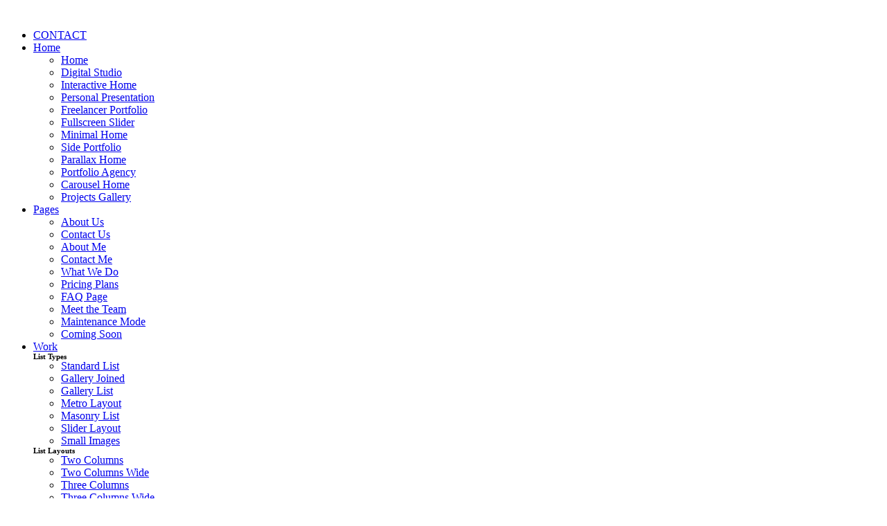

--- FILE ---
content_type: text/html; charset=UTF-8
request_url: https://0505.brun.world/gallery-list/
body_size: 11227
content:
<!DOCTYPE html>
<html lang="en-US">
<head>
	<meta charset="UTF-8">
	<meta name="viewport" content="width=device-width, initial-scale=1.0, viewport-fit=cover" />		<title>Gallery List &#8211; 0505</title>
<meta name='robots' content='max-image-preview:large' />
<link rel='dns-prefetch' href='//fonts.googleapis.com' />
<link rel="alternate" type="application/rss+xml" title="0505 &raquo; Feed" href="https://0505.brun.world/feed/" />
<link rel="alternate" type="application/rss+xml" title="0505 &raquo; Comments Feed" href="https://0505.brun.world/comments/feed/" />
<link rel="alternate" title="oEmbed (JSON)" type="application/json+oembed" href="https://0505.brun.world/wp-json/oembed/1.0/embed?url=https%3A%2F%2F0505.brun.world%2Fgallery-list%2F" />
<link rel="alternate" title="oEmbed (XML)" type="text/xml+oembed" href="https://0505.brun.world/wp-json/oembed/1.0/embed?url=https%3A%2F%2F0505.brun.world%2Fgallery-list%2F&#038;format=xml" />
<style id='wp-img-auto-sizes-contain-inline-css' type='text/css'>
img:is([sizes=auto i],[sizes^="auto," i]){contain-intrinsic-size:3000px 1500px}
/*# sourceURL=wp-img-auto-sizes-contain-inline-css */
</style>
<style id='wp-emoji-styles-inline-css' type='text/css'>

	img.wp-smiley, img.emoji {
		display: inline !important;
		border: none !important;
		box-shadow: none !important;
		height: 1em !important;
		width: 1em !important;
		margin: 0 0.07em !important;
		vertical-align: -0.1em !important;
		background: none !important;
		padding: 0 !important;
	}
/*# sourceURL=wp-emoji-styles-inline-css */
</style>
<link rel='stylesheet' id='wp-block-library-css' href='https://0505.brun.world/wp-includes/css/dist/block-library/style.min.css?ver=6.9' type='text/css' media='all' />

<style id='classic-theme-styles-inline-css' type='text/css'>
/*! This file is auto-generated */
.wp-block-button__link{color:#fff;background-color:#32373c;border-radius:9999px;box-shadow:none;text-decoration:none;padding:calc(.667em + 2px) calc(1.333em + 2px);font-size:1.125em}.wp-block-file__button{background:#32373c;color:#fff;text-decoration:none}
/*# sourceURL=/wp-includes/css/classic-themes.min.css */
</style>
<link rel='stylesheet' id='woocommerce-layout-css' href='https://0505.brun.world/wp-content/plugins/woocommerce/assets/css/woocommerce-layout.css?ver=6.7.0' type='text/css' media='all' />
<link rel='stylesheet' id='woocommerce-smallscreen-css' href='https://0505.brun.world/wp-content/plugins/woocommerce/assets/css/woocommerce-smallscreen.css?ver=6.7.0' type='text/css' media='only screen and (max-width: 768px)' />
<link rel='stylesheet' id='woocommerce-general-css' href='https://0505.brun.world/wp-content/plugins/woocommerce/assets/css/woocommerce.css?ver=6.7.0' type='text/css' media='all' />
<style id='woocommerce-inline-inline-css' type='text/css'>
.woocommerce form .form-row .required { visibility: visible; }
/*# sourceURL=woocommerce-inline-inline-css */
</style>
<link rel='stylesheet' id='akko-main-style-css' href='https://0505.brun.world/wp-content/themes/akko/style.css?ver=6.9' type='text/css' media='all' />
<style id='akko-main-style-inline-css' type='text/css'>
body[class*="woocommerce-"]:not([class*="elementor-page-"]) .main { max-width: 1300px; margin-left: auto; margin-right: auto; }
/*# sourceURL=akko-main-style-inline-css */
</style>
<link rel='stylesheet' id='akko-fonts-css' href='https://fonts.googleapis.com/css?family=Inter%3A300%2C400%2C500%2C+600&#038;ver=1.0.0' type='text/css' media='all' />
<link rel='stylesheet' id='elementor-icons-css' href='https://0505.brun.world/wp-content/plugins/elementor/assets/lib/eicons/css/elementor-icons.min.css?ver=5.15.0' type='text/css' media='all' />
<link rel='stylesheet' id='elementor-frontend-css' href='https://0505.brun.world/wp-content/plugins/elementor/assets/css/frontend-lite.min.css?ver=3.6.7' type='text/css' media='all' />
<link rel='stylesheet' id='elementor-post-5-css' href='https://0505.brun.world/wp-content/uploads/elementor/css/post-5.css?ver=1658916873' type='text/css' media='all' />
<link rel='stylesheet' id='neuron-frontend-css' href='https://0505.brun.world/wp-content/plugins/neuron-builder/assets/styles/static/frontend.css?ver=1.0.5.4' type='text/css' media='all' />
<style id='neuron-frontend-inline-css' type='text/css'>
.elementor-app-iframe { display: none !important; } .e-route-app { overflow: scroll !important; } 
/*# sourceURL=neuron-frontend-inline-css */
</style>
<link rel='stylesheet' id='neuron-icons-css' href='https://0505.brun.world/wp-content/plugins/neuron-builder/assets/fonts/n-icons/n-icons.css?ver=1.0.5.4' type='text/css' media='all' />
<link rel='stylesheet' id='elementor-post-650-css' href='https://0505.brun.world/wp-content/uploads/elementor/css/post-650.css?ver=1660605218' type='text/css' media='all' />
<link rel='stylesheet' id='elementor-post-9-css' href='https://0505.brun.world/wp-content/uploads/elementor/css/post-9.css?ver=1658943562' type='text/css' media='all' />
<link rel='stylesheet' id='elementor-post-98-css' href='https://0505.brun.world/wp-content/uploads/elementor/css/post-98.css?ver=1658944496' type='text/css' media='all' />
<link rel='stylesheet' id='google-fonts-1-css' href='https://fonts.googleapis.com/css?family=Inter%3A100%2C100italic%2C200%2C200italic%2C300%2C300italic%2C400%2C400italic%2C500%2C500italic%2C600%2C600italic%2C700%2C700italic%2C800%2C800italic%2C900%2C900italic&#038;display=auto&#038;ver=6.9' type='text/css' media='all' />
<script type="text/javascript" src="https://0505.brun.world/wp-includes/js/jquery/jquery.min.js?ver=3.7.1" id="jquery-core-js"></script>
<script type="text/javascript" src="https://0505.brun.world/wp-includes/js/jquery/jquery-migrate.min.js?ver=3.4.1" id="jquery-migrate-js"></script>
<link rel="https://api.w.org/" href="https://0505.brun.world/wp-json/" /><link rel="alternate" title="JSON" type="application/json" href="https://0505.brun.world/wp-json/wp/v2/pages/650" /><link rel="EditURI" type="application/rsd+xml" title="RSD" href="https://0505.brun.world/xmlrpc.php?rsd" />
<meta name="generator" content="WordPress 6.9" />
<meta name="generator" content="WooCommerce 6.7.0" />
<link rel="canonical" href="https://0505.brun.world/gallery-list/" />
<link rel='shortlink' href='https://0505.brun.world/?p=650' />
	<noscript><style>.woocommerce-product-gallery{ opacity: 1 !important; }</style></noscript>
			<style type="text/css" id="wp-custom-css">
			/* @media (min-width: 1440px){
.elementor-section.elementor-section-boxed > .elementor-container {
    max-width: 1790px !important;
}} 
.m-neuron-nav-menu{
	display: none;
}*/		</style>
		</head>
<body class="wp-singular page-template-default page page-id-650 wp-custom-logo wp-theme-akko theme-akko woocommerce-no-js elementor-default elementor-kit-5 elementor-page elementor-page-650">

		<header data-elementor-type="header" data-elementor-id="9" class="elementor elementor-9 elementor-location-header">
		<div class="elementor-section-wrap">
					<section class="elementor-section elementor-top-section elementor-element elementor-element-6ce5b59 elementor-section-full_width n-akko-container--wide elementor-section-height-default elementor-section-height-default" data-id="6ce5b59" data-element_type="section">
						<div class="elementor-container elementor-column-gap-default">
					<div class="elementor-column elementor-col-100 elementor-top-column elementor-element elementor-element-c7b73ce" data-id="c7b73ce" data-element_type="column">
			<div class="elementor-widget-wrap elementor-element-populated">
								<div class="elementor-element elementor-element-1ec03f6 elementor-widget__width-auto elementor-widget elementor-widget-neuron-site-logo elementor-widget-image" data-id="1ec03f6" data-element_type="widget" data-widget_type="neuron-site-logo.default">
				<div class="elementor-widget-container">
																<a href="https://0505.brun.world">
							<img width="1000" height="293" src="https://0505.brun.world/wp-content/uploads/2022/07/logo-black-1.png" class="attachment-full size-full" alt="" srcset="https://0505.brun.world/wp-content/uploads/2022/07/logo-black-1.png 1000w, https://0505.brun.world/wp-content/uploads/2022/07/logo-black-1-300x88.png 300w, https://0505.brun.world/wp-content/uploads/2022/07/logo-black-1-768x225.png 768w, https://0505.brun.world/wp-content/uploads/2022/07/logo-black-1-600x176.png 600w" sizes="(max-width: 1000px) 100vw, 1000px" />								</a>
															</div>
				</div>
				<div class="elementor-element elementor-element-8ee48f2 m-neuron-nav-menu__pointer-none m-neuron-nav-menu--indicator-none elementor-widget__width-auto m-neuron-nav-menu--horizontal m-neuron-nav-menu--breakpoint-mobile m-neuron-nav-menu--stretch elementor-widget elementor-widget-neuron-nav-menu" data-id="8ee48f2" data-element_type="widget" data-widget_type="neuron-nav-menu.default">
				<div class="elementor-widget-container">
							<nav class="m-neuron-nav-menu" id="m-neuron-nav-menu--id-3-8ee48f2"><ul id="menu-1-8ee48f2" class="m-neuron-nav-menu__list"><li id="menu-item-29" class="menu-item menu-item-type-custom menu-item-object-custom menu-item-29"><a href="#contact">CONTACT</a></li>
<li id="menu-item-2559" class="menu-item menu-item-type-custom menu-item-object-custom menu-item-has-children menu-item-2559"><a href="https://neuronthemes.com/akko/">Home</a>
<ul class="sub-menu">
	<li id="menu-item-2560" class="menu-item menu-item-type-post_type menu-item-object-page menu-item-home menu-item-2560"><a href="https://0505.brun.world/">Home</a></li>
	<li id="menu-item-2561" class="menu-item menu-item-type-post_type menu-item-object-page menu-item-2561"><a href="https://0505.brun.world/digital-studio/">Digital Studio</a></li>
	<li id="menu-item-2562" class="menu-item menu-item-type-post_type menu-item-object-page menu-item-2562"><a href="https://0505.brun.world/interactive-home/">Interactive Home</a></li>
	<li id="menu-item-2563" class="menu-item menu-item-type-post_type menu-item-object-page menu-item-2563"><a href="https://0505.brun.world/personal-presentation/">Personal Presentation</a></li>
	<li id="menu-item-2564" class="menu-item menu-item-type-post_type menu-item-object-page menu-item-2564"><a href="https://0505.brun.world/freelancer-portfolio/">Freelancer Portfolio</a></li>
	<li id="menu-item-2565" class="menu-item menu-item-type-post_type menu-item-object-page menu-item-2565"><a href="https://0505.brun.world/fullscreen-slider/">Fullscreen Slider</a></li>
	<li id="menu-item-2566" class="menu-item menu-item-type-post_type menu-item-object-page menu-item-2566"><a href="https://0505.brun.world/minimal-home/">Minimal Home</a></li>
	<li id="menu-item-2567" class="menu-item menu-item-type-post_type menu-item-object-page menu-item-2567"><a href="https://0505.brun.world/side-portfolio/">Side Portfolio</a></li>
	<li id="menu-item-2568" class="menu-item menu-item-type-post_type menu-item-object-page menu-item-2568"><a href="https://0505.brun.world/parallax-home/">Parallax Home</a></li>
	<li id="menu-item-2569" class="menu-item menu-item-type-post_type menu-item-object-page menu-item-2569"><a href="https://0505.brun.world/portfolio-agency/">Portfolio Agency</a></li>
	<li id="menu-item-2570" class="menu-item menu-item-type-post_type menu-item-object-page menu-item-2570"><a href="https://0505.brun.world/carousel-home/">Carousel Home</a></li>
	<li id="menu-item-2571" class="menu-item menu-item-type-post_type menu-item-object-page menu-item-2571"><a href="https://0505.brun.world/projects-gallery/">Projects Gallery</a></li>
</ul>
</li>
<li id="menu-item-2572" class="menu-item menu-item-type-custom menu-item-object-custom menu-item-has-children menu-item-2572"><a href="#">Pages</a>
<ul class="sub-menu">
	<li id="menu-item-2573" class="menu-item menu-item-type-post_type menu-item-object-page menu-item-2573"><a href="https://0505.brun.world/about-us/">About Us</a></li>
	<li id="menu-item-2574" class="menu-item menu-item-type-post_type menu-item-object-page menu-item-2574"><a href="https://0505.brun.world/contact-us/">Contact Us</a></li>
	<li id="menu-item-2575" class="menu-item menu-item-type-post_type menu-item-object-page menu-item-2575"><a href="https://0505.brun.world/about-me/">About Me</a></li>
	<li id="menu-item-2576" class="menu-item menu-item-type-post_type menu-item-object-page menu-item-2576"><a href="https://0505.brun.world/contact-me/">Contact Me</a></li>
	<li id="menu-item-2577" class="menu-item menu-item-type-post_type menu-item-object-page menu-item-2577"><a href="https://0505.brun.world/what-we-do/">What We Do</a></li>
	<li id="menu-item-2578" class="menu-item menu-item-type-post_type menu-item-object-page menu-item-2578"><a href="https://0505.brun.world/pricing-plans/">Pricing Plans</a></li>
	<li id="menu-item-2579" class="menu-item menu-item-type-post_type menu-item-object-page menu-item-2579"><a href="https://0505.brun.world/faq-page/">FAQ Page</a></li>
	<li id="menu-item-2580" class="menu-item menu-item-type-post_type menu-item-object-page menu-item-2580"><a href="https://0505.brun.world/meet-the-team/">Meet the Team</a></li>
	<li id="menu-item-2581" class="menu-item menu-item-type-post_type menu-item-object-page menu-item-2581"><a href="https://0505.brun.world/maintenance-mode/">Maintenance Mode</a></li>
	<li id="menu-item-2582" class="menu-item menu-item-type-post_type menu-item-object-page menu-item-2582"><a href="https://0505.brun.world/coming-soon/">Coming Soon</a></li>
</ul>
</li>
<li id="menu-item-2583" class="menu-item menu-item-type-custom menu-item-object-custom menu-item-2583 m-neuron-nav-menu--mega-menu__item"><a href="#">Work</a> <div class="m-neuron-nav-menu--mega-menu" data-id="2583">		<div data-elementor-type="section" data-elementor-id="967" class="elementor elementor-967 elementor-location-header">
		<div class="elementor-section-wrap">
					<section class="elementor-section elementor-top-section elementor-element elementor-element-a911f9a elementor-section-boxed elementor-section-height-default elementor-section-height-default" data-id="a911f9a" data-element_type="section" data-settings="{&quot;background_background&quot;:&quot;classic&quot;}">
						<div class="elementor-container elementor-column-gap-default">
					<div class="elementor-column elementor-col-25 elementor-top-column elementor-element elementor-element-539b652" data-id="539b652" data-element_type="column">
			<div class="elementor-widget-wrap elementor-element-populated">
								<div class="elementor-element elementor-element-ba334a8 elementor-widget elementor-widget-heading" data-id="ba334a8" data-element_type="widget" data-widget_type="heading.default">
				<div class="elementor-widget-container">
			<style>/*! elementor - v3.6.7 - 03-07-2022 */
.elementor-heading-title{padding:0;margin:0;line-height:1}.elementor-widget-heading .elementor-heading-title[class*=elementor-size-]>a{color:inherit;font-size:inherit;line-height:inherit}.elementor-widget-heading .elementor-heading-title.elementor-size-small{font-size:15px}.elementor-widget-heading .elementor-heading-title.elementor-size-medium{font-size:19px}.elementor-widget-heading .elementor-heading-title.elementor-size-large{font-size:29px}.elementor-widget-heading .elementor-heading-title.elementor-size-xl{font-size:39px}.elementor-widget-heading .elementor-heading-title.elementor-size-xxl{font-size:59px}</style><h6 class="elementor-heading-title elementor-size-default">List Types</h6>		</div>
				</div>
				<div class="elementor-element elementor-element-48cf614 elementor-list-item-link-inline elementor-icon-list--layout-traditional elementor-widget elementor-widget-icon-list" data-id="48cf614" data-element_type="widget" data-widget_type="icon-list.default">
				<div class="elementor-widget-container">
			<link rel="stylesheet" href="https://0505.brun.world/wp-content/plugins/elementor/assets/css/widget-icon-list.min.css">		<ul class="elementor-icon-list-items">
							<li class="elementor-icon-list-item">
											<a href="https://neuronthemes.com/akko/standard-list/">

											<span class="elementor-icon-list-text">Standard List</span>
											</a>
									</li>
								<li class="elementor-icon-list-item">
											<a href="https://neuronthemes.com/akko/gallery-joined/">

											<span class="elementor-icon-list-text">Gallery Joined</span>
											</a>
									</li>
								<li class="elementor-icon-list-item">
											<a href="https://neuronthemes.com/akko/gallery-list/">

											<span class="elementor-icon-list-text">Gallery List</span>
											</a>
									</li>
								<li class="elementor-icon-list-item">
											<a href="https://neuronthemes.com/akko/metro-layout/">

											<span class="elementor-icon-list-text">Metro Layout</span>
											</a>
									</li>
								<li class="elementor-icon-list-item">
											<a href="https://neuronthemes.com/akko/masonry-list/">

											<span class="elementor-icon-list-text">Masonry List</span>
											</a>
									</li>
								<li class="elementor-icon-list-item">
											<a href="https://neuronthemes.com/akko/slider-layout/">

											<span class="elementor-icon-list-text">Slider Layout</span>
											</a>
									</li>
								<li class="elementor-icon-list-item">
											<a href="https://neuronthemes.com/akko/small-images/">

											<span class="elementor-icon-list-text">Small Images</span>
											</a>
									</li>
						</ul>
				</div>
				</div>
					</div>
		</div>
				<div class="elementor-column elementor-col-25 elementor-top-column elementor-element elementor-element-e5bc442" data-id="e5bc442" data-element_type="column">
			<div class="elementor-widget-wrap elementor-element-populated">
								<div class="elementor-element elementor-element-c128acd elementor-widget elementor-widget-heading" data-id="c128acd" data-element_type="widget" data-widget_type="heading.default">
				<div class="elementor-widget-container">
			<h6 class="elementor-heading-title elementor-size-default">List Layouts</h6>		</div>
				</div>
				<div class="elementor-element elementor-element-f58445a elementor-list-item-link-inline elementor-icon-list--layout-traditional elementor-widget elementor-widget-icon-list" data-id="f58445a" data-element_type="widget" data-widget_type="icon-list.default">
				<div class="elementor-widget-container">
					<ul class="elementor-icon-list-items">
							<li class="elementor-icon-list-item">
											<a href="https://neuronthemes.com/nikaia/two-columns/">

											<span class="elementor-icon-list-text">Two Columns</span>
											</a>
									</li>
								<li class="elementor-icon-list-item">
											<a href="https://neuronthemes.com/nikaia/two-columns-wide/">

											<span class="elementor-icon-list-text">Two Columns Wide</span>
											</a>
									</li>
								<li class="elementor-icon-list-item">
											<a href="https://neuronthemes.com/nikaia/three-columns/">

											<span class="elementor-icon-list-text">Three Columns </span>
											</a>
									</li>
								<li class="elementor-icon-list-item">
											<a href="https://neuronthemes.com/nikaia/three-columns-wide/">

											<span class="elementor-icon-list-text">Three Columns Wide</span>
											</a>
									</li>
								<li class="elementor-icon-list-item">
											<a href="https://neuronthemes.com/nikaia/four-columns/">

											<span class="elementor-icon-list-text">Four Colums</span>
											</a>
									</li>
								<li class="elementor-icon-list-item">
											<a href="https://neuronthemes.com/nikaia/four-columns-wide/">

											<span class="elementor-icon-list-text">Four Colums Wide</span>
											</a>
									</li>
								<li class="elementor-icon-list-item">
											<a href="https://neuronthemes.com/nikaia/five-columns-wide/">

											<span class="elementor-icon-list-text">Five Colums Wide</span>
											</a>
									</li>
								<li class="elementor-icon-list-item">
											<a href="https://neuronthemes.com/nikaia/six-columns-wide/">

											<span class="elementor-icon-list-text">Six Colums Wide</span>
											</a>
									</li>
						</ul>
				</div>
				</div>
					</div>
		</div>
				<div class="elementor-column elementor-col-25 elementor-top-column elementor-element elementor-element-da859fd" data-id="da859fd" data-element_type="column">
			<div class="elementor-widget-wrap elementor-element-populated">
								<div class="elementor-element elementor-element-c1a4dfd elementor-widget elementor-widget-heading" data-id="c1a4dfd" data-element_type="widget" data-widget_type="heading.default">
				<div class="elementor-widget-container">
			<h6 class="elementor-heading-title elementor-size-default">Case Studies</h6>		</div>
				</div>
				<div class="elementor-element elementor-element-60ac40f elementor-list-item-link-inline elementor-icon-list--layout-traditional elementor-widget elementor-widget-icon-list" data-id="60ac40f" data-element_type="widget" data-widget_type="icon-list.default">
				<div class="elementor-widget-container">
					<ul class="elementor-icon-list-items">
							<li class="elementor-icon-list-item">
											<a href="https://neuronthemes.com/nikaia/portfolio/enjoy-acoustic/">

											<span class="elementor-icon-list-text">Case Study Creative</span>
											</a>
									</li>
								<li class="elementor-icon-list-item">
											<a href="https://neuronthemes.com/nikaia/portfolio/colorful-home/">

											<span class="elementor-icon-list-text">Case Study Classic</span>
											</a>
									</li>
								<li class="elementor-icon-list-item">
											<a href="https://neuronthemes.com/nikaia/portfolio/sweet-piano/">

											<span class="elementor-icon-list-text">Case Study Minimal</span>
											</a>
									</li>
								<li class="elementor-icon-list-item">
											<a href="https://neuronthemes.com/nikaia/portfolio/always-nostalgia/">

											<span class="elementor-icon-list-text">Sidebar Stack</span>
											</a>
									</li>
								<li class="elementor-icon-list-item">
											<a href="https://neuronthemes.com/nikaia/portfolio/sweet-happiness/">

											<span class="elementor-icon-list-text">Sidebar Gallery</span>
											</a>
									</li>
								<li class="elementor-icon-list-item">
											<a href="https://neuronthemes.com/nikaia/portfolio/money-anthems/">

											<span class="elementor-icon-list-text">Centered Gallery</span>
											</a>
									</li>
						</ul>
				</div>
				</div>
					</div>
		</div>
				<div class="elementor-column elementor-col-25 elementor-top-column elementor-element elementor-element-1730356" data-id="1730356" data-element_type="column">
			<div class="elementor-widget-wrap elementor-element-populated">
								<div class="elementor-element elementor-element-df526b5 elementor-widget elementor-widget-heading" data-id="df526b5" data-element_type="widget" data-widget_type="heading.default">
				<div class="elementor-widget-container">
			<h6 class="elementor-heading-title elementor-size-default">Hover Types</h6>		</div>
				</div>
				<div class="elementor-element elementor-element-e9d6264 elementor-list-item-link-inline elementor-icon-list--layout-traditional elementor-widget elementor-widget-icon-list" data-id="e9d6264" data-element_type="widget" data-widget_type="icon-list.default">
				<div class="elementor-widget-container">
					<ul class="elementor-icon-list-items">
							<li class="elementor-icon-list-item">
											<a href="https://neuronthemes.com/akko/colored-contrast-hover/">

											<span class="elementor-icon-list-text">Colored Contrast</span>
											</a>
									</li>
								<li class="elementor-icon-list-item">
											<a href="https://neuronthemes.com/akko/inner-border-hover/">

											<span class="elementor-icon-list-text">Inner Border</span>
											</a>
									</li>
								<li class="elementor-icon-list-item">
											<a href="https://neuronthemes.com/akko/saturation-hover/">

											<span class="elementor-icon-list-text">Saturation</span>
											</a>
									</li>
								<li class="elementor-icon-list-item">
											<a href="https://neuronthemes.com/akko/overlay-info-hover/">

											<span class="elementor-icon-list-text">Overlay Info</span>
											</a>
									</li>
								<li class="elementor-icon-list-item">
											<a href="">

											<span class="elementor-icon-list-text">Zoom In</span>
											</a>
									</li>
						</ul>
				</div>
				</div>
					</div>
		</div>
							</div>
		</section>
				</div>
		</div>
		</div></li>
<li id="menu-item-2614" class="menu-item menu-item-type-custom menu-item-object-custom menu-item-has-children menu-item-2614"><a href="#">Blog</a>
<ul class="sub-menu">
	<li id="menu-item-2615" class="menu-item menu-item-type-post_type menu-item-object-page menu-item-2615"><a href="https://0505.brun.world/metro-blog/">Metro Blog</a></li>
	<li id="menu-item-2616" class="menu-item menu-item-type-post_type menu-item-object-page menu-item-2616"><a href="https://0505.brun.world/masonry-blog/">Masonry Blog</a></li>
	<li id="menu-item-2617" class="menu-item menu-item-type-post_type menu-item-object-page menu-item-2617"><a href="https://0505.brun.world/grid-blog/">Grid Blog</a></li>
	<li id="menu-item-3170" class="menu-item menu-item-type-post_type menu-item-object-page menu-item-3170"><a href="https://0505.brun.world/blog/">Sidebar Blog</a></li>
	<li id="menu-item-2618" class="menu-item menu-item-type-custom menu-item-object-custom menu-item-has-children menu-item-2618"><a href="#">Single Types</a>
	<ul class="sub-menu">
		<li id="menu-item-2619" class="menu-item menu-item-type-post_type menu-item-object-post menu-item-2619"><a href="https://0505.brun.world/2021/12/22/we-made-it-to-the-club/">Standard</a></li>
		<li id="menu-item-2620" class="menu-item menu-item-type-post_type menu-item-object-post menu-item-2620"><a href="https://0505.brun.world/2021/12/22/i-was-born-a-very-grumpy-baby/">Gallery</a></li>
		<li id="menu-item-2621" class="menu-item menu-item-type-post_type menu-item-object-post menu-item-2621"><a href="https://0505.brun.world/2021/12/22/the-job-was-bigger-than-i-anticipated/">Link</a></li>
		<li id="menu-item-2622" class="menu-item menu-item-type-post_type menu-item-object-post menu-item-2622"><a href="https://0505.brun.world/2021/12/22/what-are-these-things-made-of/">Sidebar</a></li>
		<li id="menu-item-2623" class="menu-item menu-item-type-post_type menu-item-object-post menu-item-2623"><a href="https://0505.brun.world/2021/12/22/the-sun-comes-up-in-the-east/">Quote</a></li>
	</ul>
</li>
</ul>
</li>
<li id="menu-item-2624" class="menu-item menu-item-type-custom menu-item-object-custom menu-item-has-children menu-item-2624"><a href="#">Shop</a>
<ul class="sub-menu">
	<li id="menu-item-2625" class="menu-item menu-item-type-post_type menu-item-object-page menu-item-2625"><a href="https://0505.brun.world/metro-shop/">Metro Shop</a></li>
	<li id="menu-item-2626" class="menu-item menu-item-type-post_type menu-item-object-page menu-item-2626"><a href="https://0505.brun.world/floating-shop/">Floating Shop</a></li>
	<li id="menu-item-2627" class="menu-item menu-item-type-post_type menu-item-object-page menu-item-2627"><a href="https://0505.brun.world/fluid-shop/">Fluid Shop</a></li>
	<li id="menu-item-2628" class="menu-item menu-item-type-post_type menu-item-object-page menu-item-2628"><a href="https://0505.brun.world/grid-shop/">Grid Shop</a></li>
	<li id="menu-item-2629" class="menu-item menu-item-type-custom menu-item-object-custom menu-item-has-children menu-item-2629"><a href="#">Single Types</a>
	<ul class="sub-menu">
		<li id="menu-item-2630" class="menu-item menu-item-type-post_type menu-item-object-product menu-item-2630"><a href="https://0505.brun.world/product/sticker-set-25pcs/">Standard</a></li>
		<li id="menu-item-2631" class="menu-item menu-item-type-post_type menu-item-object-product menu-item-2631"><a href="https://0505.brun.world/product/shipping-pack/">Gallery</a></li>
		<li id="menu-item-2632" class="menu-item menu-item-type-post_type menu-item-object-product menu-item-2632"><a href="https://0505.brun.world/product/phone-wallpaper/">Columns</a></li>
		<li id="menu-item-2633" class="menu-item menu-item-type-post_type menu-item-object-product menu-item-2633"><a href="https://0505.brun.world/product/logo-sign/">Split</a></li>
		<li id="menu-item-2634" class="menu-item menu-item-type-post_type menu-item-object-product menu-item-2634"><a href="https://0505.brun.world/product/blue-notebook/">Half-Screen</a></li>
	</ul>
</li>
</ul>
</li>
<li id="menu-item-2635" class="menu-item menu-item-type-custom menu-item-object-custom menu-item-has-children menu-item-2635"><a href="#">Features</a>
<ul class="sub-menu">
	<li id="menu-item-2636" class="menu-item menu-item-type-custom menu-item-object-custom menu-item-2636"><a href="https://neuronthemes.com/neuron-builder/">Builder</a></li>
	<li id="menu-item-2637" class="menu-item menu-item-type-custom menu-item-object-custom menu-item-2637"><a href="https://neuronthemes.com/features/editor/">Editor</a></li>
	<li id="menu-item-2638" class="menu-item menu-item-type-custom menu-item-object-custom menu-item-2638"><a href="https://neuronthemes.com/features/design/">Design</a></li>
	<li id="menu-item-2639" class="menu-item menu-item-type-custom menu-item-object-custom menu-item-2639"><a href="https://neuronthemes.com/features/marketing/">Marketing</a></li>
	<li id="menu-item-2640" class="menu-item menu-item-type-custom menu-item-object-custom menu-item-2640"><a href="https://neuronthemes.com/features/theme-builder/">Theme Builder</a></li>
	<li id="menu-item-2641" class="menu-item menu-item-type-custom menu-item-object-custom menu-item-2641"><a href="https://neuronthemes.com/features/popup-builder/">Popup Builder</a></li>
	<li id="menu-item-2642" class="menu-item menu-item-type-custom menu-item-object-custom menu-item-2642"><a href="https://neuronthemes.com/features/woocommerce-builder/">WooCommerce</a></li>
	<li id="menu-item-2643" class="menu-item menu-item-type-custom menu-item-object-custom menu-item-2643"><a href="https://neuronthemes.com/widgets/">Widgets</a></li>
	<li id="menu-item-2644" class="menu-item menu-item-type-custom menu-item-object-custom menu-item-2644"><a href="https://neuronthemes.com/features/integrations/">Integrations</a></li>
	<li id="menu-item-2645" class="menu-item menu-item-type-custom menu-item-object-custom menu-item-2645"><a href="https://neuronthemes.com/features/">All Features</a></li>
</ul>
</li>
</ul></nav>
				<nav class="m-neuron-nav-menu--mobile" id="m-neuron-nav-menu--mobile--id-8ee48f2">
					<div class="m-neuron-nav-menu__hamburger-holder">
						<a href="#" class="m-neuron-nav-menu__hamburger">
							<svg style="enable-background:new 0 0 139 139;" version="1.1" viewBox="0 0 139 139" xml:space="preserve" xmlns="http://www.w3.org/2000/svg" xmlns:xlink="http://www.w3.org/1999/xlink"><line class="st0" x1="26.5" x2="112.5" y1="46.3" y2="46.3"/><line class="st0" x1="26.5" x2="112.5" y1="92.7" y2="92.7"/><line class="st0" x1="26.5" x2="112.5" y1="69.5" y2="69.5"/></svg>
						</a>
					</div>
					<ul id="menu-2-8ee48f2" class="m-neuron-nav-menu__list"><li class="menu-item menu-item-type-custom menu-item-object-custom menu-item-29"><a href="#contact">CONTACT</a></li>
<li class="menu-item menu-item-type-custom menu-item-object-custom menu-item-has-children menu-item-2559"><a href="https://neuronthemes.com/akko/">Home</a>
<ul class="sub-menu">
	<li class="menu-item menu-item-type-post_type menu-item-object-page menu-item-home menu-item-2560"><a href="https://0505.brun.world/">Home</a></li>
	<li class="menu-item menu-item-type-post_type menu-item-object-page menu-item-2561"><a href="https://0505.brun.world/digital-studio/">Digital Studio</a></li>
	<li class="menu-item menu-item-type-post_type menu-item-object-page menu-item-2562"><a href="https://0505.brun.world/interactive-home/">Interactive Home</a></li>
	<li class="menu-item menu-item-type-post_type menu-item-object-page menu-item-2563"><a href="https://0505.brun.world/personal-presentation/">Personal Presentation</a></li>
	<li class="menu-item menu-item-type-post_type menu-item-object-page menu-item-2564"><a href="https://0505.brun.world/freelancer-portfolio/">Freelancer Portfolio</a></li>
	<li class="menu-item menu-item-type-post_type menu-item-object-page menu-item-2565"><a href="https://0505.brun.world/fullscreen-slider/">Fullscreen Slider</a></li>
	<li class="menu-item menu-item-type-post_type menu-item-object-page menu-item-2566"><a href="https://0505.brun.world/minimal-home/">Minimal Home</a></li>
	<li class="menu-item menu-item-type-post_type menu-item-object-page menu-item-2567"><a href="https://0505.brun.world/side-portfolio/">Side Portfolio</a></li>
	<li class="menu-item menu-item-type-post_type menu-item-object-page menu-item-2568"><a href="https://0505.brun.world/parallax-home/">Parallax Home</a></li>
	<li class="menu-item menu-item-type-post_type menu-item-object-page menu-item-2569"><a href="https://0505.brun.world/portfolio-agency/">Portfolio Agency</a></li>
	<li class="menu-item menu-item-type-post_type menu-item-object-page menu-item-2570"><a href="https://0505.brun.world/carousel-home/">Carousel Home</a></li>
	<li class="menu-item menu-item-type-post_type menu-item-object-page menu-item-2571"><a href="https://0505.brun.world/projects-gallery/">Projects Gallery</a></li>
</ul>
</li>
<li class="menu-item menu-item-type-custom menu-item-object-custom menu-item-has-children menu-item-2572"><a href="#">Pages</a>
<ul class="sub-menu">
	<li class="menu-item menu-item-type-post_type menu-item-object-page menu-item-2573"><a href="https://0505.brun.world/about-us/">About Us</a></li>
	<li class="menu-item menu-item-type-post_type menu-item-object-page menu-item-2574"><a href="https://0505.brun.world/contact-us/">Contact Us</a></li>
	<li class="menu-item menu-item-type-post_type menu-item-object-page menu-item-2575"><a href="https://0505.brun.world/about-me/">About Me</a></li>
	<li class="menu-item menu-item-type-post_type menu-item-object-page menu-item-2576"><a href="https://0505.brun.world/contact-me/">Contact Me</a></li>
	<li class="menu-item menu-item-type-post_type menu-item-object-page menu-item-2577"><a href="https://0505.brun.world/what-we-do/">What We Do</a></li>
	<li class="menu-item menu-item-type-post_type menu-item-object-page menu-item-2578"><a href="https://0505.brun.world/pricing-plans/">Pricing Plans</a></li>
	<li class="menu-item menu-item-type-post_type menu-item-object-page menu-item-2579"><a href="https://0505.brun.world/faq-page/">FAQ Page</a></li>
	<li class="menu-item menu-item-type-post_type menu-item-object-page menu-item-2580"><a href="https://0505.brun.world/meet-the-team/">Meet the Team</a></li>
	<li class="menu-item menu-item-type-post_type menu-item-object-page menu-item-2581"><a href="https://0505.brun.world/maintenance-mode/">Maintenance Mode</a></li>
	<li class="menu-item menu-item-type-post_type menu-item-object-page menu-item-2582"><a href="https://0505.brun.world/coming-soon/">Coming Soon</a></li>
</ul>
</li>
<li class="menu-item menu-item-type-custom menu-item-object-custom menu-item-2583 m-neuron-nav-menu--mega-menu__item"><a href="#">Work</a> <div class="m-neuron-nav-menu--mega-menu" data-id="2583">		<div data-elementor-type="section" data-elementor-id="967" class="elementor elementor-967 elementor-location-header">
		<div class="elementor-section-wrap">
					<section class="elementor-section elementor-top-section elementor-element elementor-element-a911f9a elementor-section-boxed elementor-section-height-default elementor-section-height-default" data-id="a911f9a" data-element_type="section" data-settings="{&quot;background_background&quot;:&quot;classic&quot;}">
						<div class="elementor-container elementor-column-gap-default">
					<div class="elementor-column elementor-col-25 elementor-top-column elementor-element elementor-element-539b652" data-id="539b652" data-element_type="column">
			<div class="elementor-widget-wrap elementor-element-populated">
								<div class="elementor-element elementor-element-ba334a8 elementor-widget elementor-widget-heading" data-id="ba334a8" data-element_type="widget" data-widget_type="heading.default">
				<div class="elementor-widget-container">
			<h6 class="elementor-heading-title elementor-size-default">List Types</h6>		</div>
				</div>
				<div class="elementor-element elementor-element-48cf614 elementor-list-item-link-inline elementor-icon-list--layout-traditional elementor-widget elementor-widget-icon-list" data-id="48cf614" data-element_type="widget" data-widget_type="icon-list.default">
				<div class="elementor-widget-container">
					<ul class="elementor-icon-list-items">
							<li class="elementor-icon-list-item">
											<a href="https://neuronthemes.com/akko/standard-list/">

											<span class="elementor-icon-list-text">Standard List</span>
											</a>
									</li>
								<li class="elementor-icon-list-item">
											<a href="https://neuronthemes.com/akko/gallery-joined/">

											<span class="elementor-icon-list-text">Gallery Joined</span>
											</a>
									</li>
								<li class="elementor-icon-list-item">
											<a href="https://neuronthemes.com/akko/gallery-list/">

											<span class="elementor-icon-list-text">Gallery List</span>
											</a>
									</li>
								<li class="elementor-icon-list-item">
											<a href="https://neuronthemes.com/akko/metro-layout/">

											<span class="elementor-icon-list-text">Metro Layout</span>
											</a>
									</li>
								<li class="elementor-icon-list-item">
											<a href="https://neuronthemes.com/akko/masonry-list/">

											<span class="elementor-icon-list-text">Masonry List</span>
											</a>
									</li>
								<li class="elementor-icon-list-item">
											<a href="https://neuronthemes.com/akko/slider-layout/">

											<span class="elementor-icon-list-text">Slider Layout</span>
											</a>
									</li>
								<li class="elementor-icon-list-item">
											<a href="https://neuronthemes.com/akko/small-images/">

											<span class="elementor-icon-list-text">Small Images</span>
											</a>
									</li>
						</ul>
				</div>
				</div>
					</div>
		</div>
				<div class="elementor-column elementor-col-25 elementor-top-column elementor-element elementor-element-e5bc442" data-id="e5bc442" data-element_type="column">
			<div class="elementor-widget-wrap elementor-element-populated">
								<div class="elementor-element elementor-element-c128acd elementor-widget elementor-widget-heading" data-id="c128acd" data-element_type="widget" data-widget_type="heading.default">
				<div class="elementor-widget-container">
			<h6 class="elementor-heading-title elementor-size-default">List Layouts</h6>		</div>
				</div>
				<div class="elementor-element elementor-element-f58445a elementor-list-item-link-inline elementor-icon-list--layout-traditional elementor-widget elementor-widget-icon-list" data-id="f58445a" data-element_type="widget" data-widget_type="icon-list.default">
				<div class="elementor-widget-container">
					<ul class="elementor-icon-list-items">
							<li class="elementor-icon-list-item">
											<a href="https://neuronthemes.com/nikaia/two-columns/">

											<span class="elementor-icon-list-text">Two Columns</span>
											</a>
									</li>
								<li class="elementor-icon-list-item">
											<a href="https://neuronthemes.com/nikaia/two-columns-wide/">

											<span class="elementor-icon-list-text">Two Columns Wide</span>
											</a>
									</li>
								<li class="elementor-icon-list-item">
											<a href="https://neuronthemes.com/nikaia/three-columns/">

											<span class="elementor-icon-list-text">Three Columns </span>
											</a>
									</li>
								<li class="elementor-icon-list-item">
											<a href="https://neuronthemes.com/nikaia/three-columns-wide/">

											<span class="elementor-icon-list-text">Three Columns Wide</span>
											</a>
									</li>
								<li class="elementor-icon-list-item">
											<a href="https://neuronthemes.com/nikaia/four-columns/">

											<span class="elementor-icon-list-text">Four Colums</span>
											</a>
									</li>
								<li class="elementor-icon-list-item">
											<a href="https://neuronthemes.com/nikaia/four-columns-wide/">

											<span class="elementor-icon-list-text">Four Colums Wide</span>
											</a>
									</li>
								<li class="elementor-icon-list-item">
											<a href="https://neuronthemes.com/nikaia/five-columns-wide/">

											<span class="elementor-icon-list-text">Five Colums Wide</span>
											</a>
									</li>
								<li class="elementor-icon-list-item">
											<a href="https://neuronthemes.com/nikaia/six-columns-wide/">

											<span class="elementor-icon-list-text">Six Colums Wide</span>
											</a>
									</li>
						</ul>
				</div>
				</div>
					</div>
		</div>
				<div class="elementor-column elementor-col-25 elementor-top-column elementor-element elementor-element-da859fd" data-id="da859fd" data-element_type="column">
			<div class="elementor-widget-wrap elementor-element-populated">
								<div class="elementor-element elementor-element-c1a4dfd elementor-widget elementor-widget-heading" data-id="c1a4dfd" data-element_type="widget" data-widget_type="heading.default">
				<div class="elementor-widget-container">
			<h6 class="elementor-heading-title elementor-size-default">Case Studies</h6>		</div>
				</div>
				<div class="elementor-element elementor-element-60ac40f elementor-list-item-link-inline elementor-icon-list--layout-traditional elementor-widget elementor-widget-icon-list" data-id="60ac40f" data-element_type="widget" data-widget_type="icon-list.default">
				<div class="elementor-widget-container">
					<ul class="elementor-icon-list-items">
							<li class="elementor-icon-list-item">
											<a href="https://neuronthemes.com/nikaia/portfolio/enjoy-acoustic/">

											<span class="elementor-icon-list-text">Case Study Creative</span>
											</a>
									</li>
								<li class="elementor-icon-list-item">
											<a href="https://neuronthemes.com/nikaia/portfolio/colorful-home/">

											<span class="elementor-icon-list-text">Case Study Classic</span>
											</a>
									</li>
								<li class="elementor-icon-list-item">
											<a href="https://neuronthemes.com/nikaia/portfolio/sweet-piano/">

											<span class="elementor-icon-list-text">Case Study Minimal</span>
											</a>
									</li>
								<li class="elementor-icon-list-item">
											<a href="https://neuronthemes.com/nikaia/portfolio/always-nostalgia/">

											<span class="elementor-icon-list-text">Sidebar Stack</span>
											</a>
									</li>
								<li class="elementor-icon-list-item">
											<a href="https://neuronthemes.com/nikaia/portfolio/sweet-happiness/">

											<span class="elementor-icon-list-text">Sidebar Gallery</span>
											</a>
									</li>
								<li class="elementor-icon-list-item">
											<a href="https://neuronthemes.com/nikaia/portfolio/money-anthems/">

											<span class="elementor-icon-list-text">Centered Gallery</span>
											</a>
									</li>
						</ul>
				</div>
				</div>
					</div>
		</div>
				<div class="elementor-column elementor-col-25 elementor-top-column elementor-element elementor-element-1730356" data-id="1730356" data-element_type="column">
			<div class="elementor-widget-wrap elementor-element-populated">
								<div class="elementor-element elementor-element-df526b5 elementor-widget elementor-widget-heading" data-id="df526b5" data-element_type="widget" data-widget_type="heading.default">
				<div class="elementor-widget-container">
			<h6 class="elementor-heading-title elementor-size-default">Hover Types</h6>		</div>
				</div>
				<div class="elementor-element elementor-element-e9d6264 elementor-list-item-link-inline elementor-icon-list--layout-traditional elementor-widget elementor-widget-icon-list" data-id="e9d6264" data-element_type="widget" data-widget_type="icon-list.default">
				<div class="elementor-widget-container">
					<ul class="elementor-icon-list-items">
							<li class="elementor-icon-list-item">
											<a href="https://neuronthemes.com/akko/colored-contrast-hover/">

											<span class="elementor-icon-list-text">Colored Contrast</span>
											</a>
									</li>
								<li class="elementor-icon-list-item">
											<a href="https://neuronthemes.com/akko/inner-border-hover/">

											<span class="elementor-icon-list-text">Inner Border</span>
											</a>
									</li>
								<li class="elementor-icon-list-item">
											<a href="https://neuronthemes.com/akko/saturation-hover/">

											<span class="elementor-icon-list-text">Saturation</span>
											</a>
									</li>
								<li class="elementor-icon-list-item">
											<a href="https://neuronthemes.com/akko/overlay-info-hover/">

											<span class="elementor-icon-list-text">Overlay Info</span>
											</a>
									</li>
								<li class="elementor-icon-list-item">
											<a href="">

											<span class="elementor-icon-list-text">Zoom In</span>
											</a>
									</li>
						</ul>
				</div>
				</div>
					</div>
		</div>
							</div>
		</section>
				</div>
		</div>
		</div></li>
<li class="menu-item menu-item-type-custom menu-item-object-custom menu-item-has-children menu-item-2614"><a href="#">Blog</a>
<ul class="sub-menu">
	<li class="menu-item menu-item-type-post_type menu-item-object-page menu-item-2615"><a href="https://0505.brun.world/metro-blog/">Metro Blog</a></li>
	<li class="menu-item menu-item-type-post_type menu-item-object-page menu-item-2616"><a href="https://0505.brun.world/masonry-blog/">Masonry Blog</a></li>
	<li class="menu-item menu-item-type-post_type menu-item-object-page menu-item-2617"><a href="https://0505.brun.world/grid-blog/">Grid Blog</a></li>
	<li class="menu-item menu-item-type-post_type menu-item-object-page menu-item-3170"><a href="https://0505.brun.world/blog/">Sidebar Blog</a></li>
	<li class="menu-item menu-item-type-custom menu-item-object-custom menu-item-has-children menu-item-2618"><a href="#">Single Types</a>
	<ul class="sub-menu">
		<li class="menu-item menu-item-type-post_type menu-item-object-post menu-item-2619"><a href="https://0505.brun.world/2021/12/22/we-made-it-to-the-club/">Standard</a></li>
		<li class="menu-item menu-item-type-post_type menu-item-object-post menu-item-2620"><a href="https://0505.brun.world/2021/12/22/i-was-born-a-very-grumpy-baby/">Gallery</a></li>
		<li class="menu-item menu-item-type-post_type menu-item-object-post menu-item-2621"><a href="https://0505.brun.world/2021/12/22/the-job-was-bigger-than-i-anticipated/">Link</a></li>
		<li class="menu-item menu-item-type-post_type menu-item-object-post menu-item-2622"><a href="https://0505.brun.world/2021/12/22/what-are-these-things-made-of/">Sidebar</a></li>
		<li class="menu-item menu-item-type-post_type menu-item-object-post menu-item-2623"><a href="https://0505.brun.world/2021/12/22/the-sun-comes-up-in-the-east/">Quote</a></li>
	</ul>
</li>
</ul>
</li>
<li class="menu-item menu-item-type-custom menu-item-object-custom menu-item-has-children menu-item-2624"><a href="#">Shop</a>
<ul class="sub-menu">
	<li class="menu-item menu-item-type-post_type menu-item-object-page menu-item-2625"><a href="https://0505.brun.world/metro-shop/">Metro Shop</a></li>
	<li class="menu-item menu-item-type-post_type menu-item-object-page menu-item-2626"><a href="https://0505.brun.world/floating-shop/">Floating Shop</a></li>
	<li class="menu-item menu-item-type-post_type menu-item-object-page menu-item-2627"><a href="https://0505.brun.world/fluid-shop/">Fluid Shop</a></li>
	<li class="menu-item menu-item-type-post_type menu-item-object-page menu-item-2628"><a href="https://0505.brun.world/grid-shop/">Grid Shop</a></li>
	<li class="menu-item menu-item-type-custom menu-item-object-custom menu-item-has-children menu-item-2629"><a href="#">Single Types</a>
	<ul class="sub-menu">
		<li class="menu-item menu-item-type-post_type menu-item-object-product menu-item-2630"><a href="https://0505.brun.world/product/sticker-set-25pcs/">Standard</a></li>
		<li class="menu-item menu-item-type-post_type menu-item-object-product menu-item-2631"><a href="https://0505.brun.world/product/shipping-pack/">Gallery</a></li>
		<li class="menu-item menu-item-type-post_type menu-item-object-product menu-item-2632"><a href="https://0505.brun.world/product/phone-wallpaper/">Columns</a></li>
		<li class="menu-item menu-item-type-post_type menu-item-object-product menu-item-2633"><a href="https://0505.brun.world/product/logo-sign/">Split</a></li>
		<li class="menu-item menu-item-type-post_type menu-item-object-product menu-item-2634"><a href="https://0505.brun.world/product/blue-notebook/">Half-Screen</a></li>
	</ul>
</li>
</ul>
</li>
<li class="menu-item menu-item-type-custom menu-item-object-custom menu-item-has-children menu-item-2635"><a href="#">Features</a>
<ul class="sub-menu">
	<li class="menu-item menu-item-type-custom menu-item-object-custom menu-item-2636"><a href="https://neuronthemes.com/neuron-builder/">Builder</a></li>
	<li class="menu-item menu-item-type-custom menu-item-object-custom menu-item-2637"><a href="https://neuronthemes.com/features/editor/">Editor</a></li>
	<li class="menu-item menu-item-type-custom menu-item-object-custom menu-item-2638"><a href="https://neuronthemes.com/features/design/">Design</a></li>
	<li class="menu-item menu-item-type-custom menu-item-object-custom menu-item-2639"><a href="https://neuronthemes.com/features/marketing/">Marketing</a></li>
	<li class="menu-item menu-item-type-custom menu-item-object-custom menu-item-2640"><a href="https://neuronthemes.com/features/theme-builder/">Theme Builder</a></li>
	<li class="menu-item menu-item-type-custom menu-item-object-custom menu-item-2641"><a href="https://neuronthemes.com/features/popup-builder/">Popup Builder</a></li>
	<li class="menu-item menu-item-type-custom menu-item-object-custom menu-item-2642"><a href="https://neuronthemes.com/features/woocommerce-builder/">WooCommerce</a></li>
	<li class="menu-item menu-item-type-custom menu-item-object-custom menu-item-2643"><a href="https://neuronthemes.com/widgets/">Widgets</a></li>
	<li class="menu-item menu-item-type-custom menu-item-object-custom menu-item-2644"><a href="https://neuronthemes.com/features/integrations/">Integrations</a></li>
	<li class="menu-item menu-item-type-custom menu-item-object-custom menu-item-2645"><a href="https://neuronthemes.com/features/">All Features</a></li>
</ul>
</li>
</ul>				</nav>
					</div>
				</div>
					</div>
		</div>
							</div>
		</section>
				</div>
		</header>
		    <main class="main">
        		<div class="n-container">
	
        <h1 class="entry-title">Gallery List</h1>
        		<div data-elementor-type="wp-page" data-elementor-id="650" class="elementor elementor-650">
									<section class="elementor-section elementor-top-section elementor-element elementor-element-8172dbd elementor-section-boxed elementor-section-height-default elementor-section-height-default" data-id="8172dbd" data-element_type="section">
						<div class="elementor-container elementor-column-gap-no">
					<div class="elementor-column elementor-col-100 elementor-top-column elementor-element elementor-element-a07e3af" data-id="a07e3af" data-element_type="column">
			<div class="elementor-widget-wrap elementor-element-populated">
								<div class="elementor-element elementor-element-794718b animated-slow elementor-invisible elementor-widget elementor-widget-neuron-breadcrumbs" data-id="794718b" data-element_type="widget" data-settings="{&quot;_animation&quot;:&quot;h-neuron-animation--fadeIn&quot;,&quot;_animation_delay&quot;:100}" data-widget_type="neuron-breadcrumbs.default">
				<div class="elementor-widget-container">
			
			<div class="m-neuron-breadcrumbs" aria-label="You are here:">
				<span class="m-neuron-breadcrumbs__item"><a href="https://neuronthemes.com/akko/">Home</a></span> <span class="m-neuron-breadcrumbs__separator"> <svg xmlns="http://www.w3.org/2000/svg" width="6" height="15" viewBox="0 0 6 15" fill="none"><path d="M5.67472 0.0568174H4.37074L0.386364 14.8594H1.69034L5.67472 0.0568174Z" fill="#090909"></path></svg></span> <span class="m-neuron-breadcrumbs__item" aria-current="page">Gallery List</span>			</div>

		   		</div>
				</div>
					</div>
		</div>
							</div>
		</section>
				<section class="elementor-section elementor-top-section elementor-element elementor-element-e5b3c07 elementor-section-full_width n-akko-container--wide elementor-section-height-default elementor-section-height-default elementor-invisible" data-id="e5b3c07" data-element_type="section" data-settings="{&quot;animation&quot;:&quot;h-neuron-animation--clipUp&quot;}">
						<div class="elementor-container elementor-column-gap-no">
					<div class="elementor-column elementor-col-100 elementor-top-column elementor-element elementor-element-ad1cfed" data-id="ad1cfed" data-element_type="column">
			<div class="elementor-widget-wrap elementor-element-populated">
								<div class="elementor-element elementor-element-ece13b4 m-neuron-portfolio--hover-tooltip l-neuron-grid-wrapper--columns__3 l-neuron-grid-wrapper-tablet--columns__2 l-neuron-grid-wrapper-mobile--columns__1 m-neuron-posts--layout-grid elementor-invisible elementor-widget elementor-widget-neuron-portfolio" data-id="ece13b4" data-element_type="widget" data-settings="{&quot;row_gap&quot;:{&quot;unit&quot;:&quot;px&quot;,&quot;size&quot;:30,&quot;sizes&quot;:[]},&quot;hover_animation&quot;:&quot;tooltip&quot;,&quot;columns&quot;:&quot;3&quot;,&quot;columns_tablet&quot;:&quot;2&quot;,&quot;columns_mobile&quot;:&quot;1&quot;,&quot;carousel&quot;:&quot;no&quot;,&quot;layout&quot;:&quot;grid&quot;,&quot;pagination&quot;:&quot;none&quot;,&quot;row_gap_tablet&quot;:{&quot;unit&quot;:&quot;px&quot;,&quot;size&quot;:&quot;&quot;,&quot;sizes&quot;:[]},&quot;row_gap_mobile&quot;:{&quot;unit&quot;:&quot;px&quot;,&quot;size&quot;:&quot;&quot;,&quot;sizes&quot;:[]},&quot;animation&quot;:&quot;yes&quot;,&quot;neuron_animations&quot;:&quot;h-neuron-animation--slideUp&quot;,&quot;neuron_animations_duration&quot;:&quot;animated&quot;,&quot;animation_delay&quot;:0,&quot;tooltip_animation&quot;:&quot;h-neuron-animation--slideUp&quot;}" data-widget_type="neuron-portfolio.default">
				<div class="elementor-widget-container">
					
				<div class="l-neuron-grid" data-masonry-id="0fc8aa2eb02c4dfbbb340991d85d814f">
												<article class="l-neuron-grid__item h-neuron-animation--wow m-neuron-portfolio m-neuron-post post-369 portfolio type-portfolio status-publish has-post-thumbnail hentry portfolio_category-illustration" data-id="369">
								<div class="m-neuron-post__thumbnail--link m-neuron-portfolio__thumbnail--link" >
									<a class="m-neuron-portfolio__link" href="https://0505.brun.world/portfolio/wind-of-power/"></a>
									<div class="m-neuron-post__thumbnail m-neuron-portfolio__thumbnail"><img decoding="async" width="1024" height="1024" src="https://0505.brun.world/wp-content/uploads/2022/07/mov-1-1024x1024.jpg" class="attachment-large size-large wp-post-image" alt="" srcset="https://0505.brun.world/wp-content/uploads/2022/07/mov-1-1024x1024.jpg 1024w, https://0505.brun.world/wp-content/uploads/2022/07/mov-1-300x300.jpg 300w, https://0505.brun.world/wp-content/uploads/2022/07/mov-1-150x150.jpg 150w, https://0505.brun.world/wp-content/uploads/2022/07/mov-1-768x768.jpg 768w, https://0505.brun.world/wp-content/uploads/2022/07/mov-1-1536x1536.jpg 1536w, https://0505.brun.world/wp-content/uploads/2022/07/mov-1-600x600.jpg 600w, https://0505.brun.world/wp-content/uploads/2022/07/mov-1-100x100.jpg 100w, https://0505.brun.world/wp-content/uploads/2022/07/mov-1.jpg 1920w" sizes="(max-width: 1024px) 100vw, 1024px" /></div>									<div class="m-neuron-portfolio__overlay">
										<h3 class="m-neuron-portfolio__title">The stranger: Salvador Dali</h3><span class="m-neuron-portfolio__category">Illustration</span>									</div>
								</div>
															</article>
														<article class="l-neuron-grid__item h-neuron-animation--wow m-neuron-portfolio m-neuron-post post-367 portfolio type-portfolio status-publish has-post-thumbnail hentry portfolio_category-illustration portfolio_category-photography" data-id="367">
								<div class="m-neuron-post__thumbnail--link m-neuron-portfolio__thumbnail--link" >
									<a class="m-neuron-portfolio__link" href="https://0505.brun.world/portfolio/kick-back-acoustic/"></a>
									<div class="m-neuron-post__thumbnail m-neuron-portfolio__thumbnail"><img decoding="async" width="1024" height="1024" src="https://0505.brun.world/wp-content/uploads/2022/07/verde-1-1024x1024.jpg" class="attachment-large size-large wp-post-image" alt="" srcset="https://0505.brun.world/wp-content/uploads/2022/07/verde-1-1024x1024.jpg 1024w, https://0505.brun.world/wp-content/uploads/2022/07/verde-1-300x300.jpg 300w, https://0505.brun.world/wp-content/uploads/2022/07/verde-1-150x150.jpg 150w, https://0505.brun.world/wp-content/uploads/2022/07/verde-1-768x768.jpg 768w, https://0505.brun.world/wp-content/uploads/2022/07/verde-1-1536x1536.jpg 1536w, https://0505.brun.world/wp-content/uploads/2022/07/verde-1-600x600.jpg 600w, https://0505.brun.world/wp-content/uploads/2022/07/verde-1-100x100.jpg 100w, https://0505.brun.world/wp-content/uploads/2022/07/verde-1.jpg 1920w" sizes="(max-width: 1024px) 100vw, 1024px" /></div>									<div class="m-neuron-portfolio__overlay">
										<h3 class="m-neuron-portfolio__title">The stranger: Marilyn Monroe</h3><span class="m-neuron-portfolio__category">Illustration</span>									</div>
								</div>
															</article>
														<article class="l-neuron-grid__item h-neuron-animation--wow m-neuron-portfolio m-neuron-post post-365 portfolio type-portfolio status-publish has-post-thumbnail hentry portfolio_category-branding portfolio_category-photography" data-id="365">
								<div class="m-neuron-post__thumbnail--link m-neuron-portfolio__thumbnail--link" >
									<a class="m-neuron-portfolio__link" href="https://0505.brun.world/portfolio/rollicking-emotions/"></a>
									<div class="m-neuron-post__thumbnail m-neuron-portfolio__thumbnail"><img loading="lazy" decoding="async" width="1024" height="684" src="https://0505.brun.world/wp-content/uploads/2021/12/post-img-3-1024x684.jpg" class="attachment-large size-large wp-post-image" alt="" srcset="https://0505.brun.world/wp-content/uploads/2021/12/post-img-3-1024x684.jpg 1024w, https://0505.brun.world/wp-content/uploads/2021/12/post-img-3-600x401.jpg 600w, https://0505.brun.world/wp-content/uploads/2021/12/post-img-3-300x200.jpg 300w, https://0505.brun.world/wp-content/uploads/2021/12/post-img-3-768x513.jpg 768w, https://0505.brun.world/wp-content/uploads/2021/12/post-img-3-1536x1025.jpg 1536w, https://0505.brun.world/wp-content/uploads/2021/12/post-img-3.jpg 1600w" sizes="auto, (max-width: 1024px) 100vw, 1024px" /></div>									<div class="m-neuron-portfolio__overlay">
										<h3 class="m-neuron-portfolio__title">Rollicking Emotions</h3><span class="m-neuron-portfolio__category">Branding</span>									</div>
								</div>
															</article>
														<article class="l-neuron-grid__item h-neuron-animation--wow m-neuron-portfolio m-neuron-post post-361 portfolio type-portfolio status-publish has-post-thumbnail hentry portfolio_category-branding portfolio_category-photography" data-id="361">
								<div class="m-neuron-post__thumbnail--link m-neuron-portfolio__thumbnail--link" >
									<a class="m-neuron-portfolio__link" href="https://0505.brun.world/portfolio/what-about-life/"></a>
									<div class="m-neuron-post__thumbnail m-neuron-portfolio__thumbnail"><img loading="lazy" decoding="async" width="1024" height="691" src="https://0505.brun.world/wp-content/uploads/2021/12/post-img-4-1024x691.jpg" class="attachment-large size-large wp-post-image" alt="" srcset="https://0505.brun.world/wp-content/uploads/2021/12/post-img-4-1024x691.jpg 1024w, https://0505.brun.world/wp-content/uploads/2021/12/post-img-4-600x405.jpg 600w, https://0505.brun.world/wp-content/uploads/2021/12/post-img-4-300x203.jpg 300w, https://0505.brun.world/wp-content/uploads/2021/12/post-img-4-768x518.jpg 768w, https://0505.brun.world/wp-content/uploads/2021/12/post-img-4-1536x1037.jpg 1536w, https://0505.brun.world/wp-content/uploads/2021/12/post-img-4.jpg 1600w" sizes="auto, (max-width: 1024px) 100vw, 1024px" /></div>									<div class="m-neuron-portfolio__overlay">
										<h3 class="m-neuron-portfolio__title">What About Life</h3><span class="m-neuron-portfolio__category">Branding</span>									</div>
								</div>
															</article>
														<article class="l-neuron-grid__item h-neuron-animation--wow m-neuron-portfolio m-neuron-post post-359 portfolio type-portfolio status-publish has-post-thumbnail hentry portfolio_category-branding portfolio_category-illustration" data-id="359">
								<div class="m-neuron-post__thumbnail--link m-neuron-portfolio__thumbnail--link" >
									<a class="m-neuron-portfolio__link" href="https://0505.brun.world/portfolio/interlude-of-touch/"></a>
									<div class="m-neuron-post__thumbnail m-neuron-portfolio__thumbnail"><img loading="lazy" decoding="async" width="1024" height="768" src="https://0505.brun.world/wp-content/uploads/2021/12/post-img-5-1024x768.jpg" class="attachment-large size-large wp-post-image" alt="" srcset="https://0505.brun.world/wp-content/uploads/2021/12/post-img-5-1024x768.jpg 1024w, https://0505.brun.world/wp-content/uploads/2021/12/post-img-5-600x450.jpg 600w, https://0505.brun.world/wp-content/uploads/2021/12/post-img-5-300x225.jpg 300w, https://0505.brun.world/wp-content/uploads/2021/12/post-img-5-768x576.jpg 768w, https://0505.brun.world/wp-content/uploads/2021/12/post-img-5-1536x1152.jpg 1536w, https://0505.brun.world/wp-content/uploads/2021/12/post-img-5.jpg 1600w" sizes="auto, (max-width: 1024px) 100vw, 1024px" /></div>									<div class="m-neuron-portfolio__overlay">
										<h3 class="m-neuron-portfolio__title">Interlude Of Touch</h3><span class="m-neuron-portfolio__category">Branding</span>									</div>
								</div>
															</article>
														<article class="l-neuron-grid__item h-neuron-animation--wow m-neuron-portfolio m-neuron-post post-357 portfolio type-portfolio status-publish has-post-thumbnail hentry portfolio_category-illustration portfolio_category-photography" data-id="357">
								<div class="m-neuron-post__thumbnail--link m-neuron-portfolio__thumbnail--link" >
									<a class="m-neuron-portfolio__link" href="https://0505.brun.world/portfolio/silent-sky/"></a>
									<div class="m-neuron-post__thumbnail m-neuron-portfolio__thumbnail"><img loading="lazy" decoding="async" width="1024" height="842" src="https://0505.brun.world/wp-content/uploads/2021/12/post-img-6-1024x842.jpg" class="attachment-large size-large wp-post-image" alt="" srcset="https://0505.brun.world/wp-content/uploads/2021/12/post-img-6-1024x842.jpg 1024w, https://0505.brun.world/wp-content/uploads/2021/12/post-img-6-600x494.jpg 600w, https://0505.brun.world/wp-content/uploads/2021/12/post-img-6-300x247.jpg 300w, https://0505.brun.world/wp-content/uploads/2021/12/post-img-6-768x632.jpg 768w, https://0505.brun.world/wp-content/uploads/2021/12/post-img-6-1536x1263.jpg 1536w, https://0505.brun.world/wp-content/uploads/2021/12/post-img-6.jpg 1600w" sizes="auto, (max-width: 1024px) 100vw, 1024px" /></div>									<div class="m-neuron-portfolio__overlay">
										<h3 class="m-neuron-portfolio__title">Silent Sky</h3><span class="m-neuron-portfolio__category">Illustration</span>									</div>
								</div>
															</article>
														<article class="l-neuron-grid__item h-neuron-animation--wow m-neuron-portfolio m-neuron-post post-355 portfolio type-portfolio status-publish has-post-thumbnail hentry portfolio_category-branding portfolio_category-photography" data-id="355">
								<div class="m-neuron-post__thumbnail--link m-neuron-portfolio__thumbnail--link" >
									<a class="m-neuron-portfolio__link" href="https://0505.brun.world/portfolio/easy-midnight/"></a>
									<div class="m-neuron-post__thumbnail m-neuron-portfolio__thumbnail"><img loading="lazy" decoding="async" width="1024" height="975" src="https://0505.brun.world/wp-content/uploads/2021/12/post-img-7-1024x975.jpg" class="attachment-large size-large wp-post-image" alt="" srcset="https://0505.brun.world/wp-content/uploads/2021/12/post-img-7-1024x975.jpg 1024w, https://0505.brun.world/wp-content/uploads/2021/12/post-img-7-600x572.jpg 600w, https://0505.brun.world/wp-content/uploads/2021/12/post-img-7-300x286.jpg 300w, https://0505.brun.world/wp-content/uploads/2021/12/post-img-7-768x732.jpg 768w, https://0505.brun.world/wp-content/uploads/2021/12/post-img-7-1536x1463.jpg 1536w, https://0505.brun.world/wp-content/uploads/2021/12/post-img-7.jpg 1600w" sizes="auto, (max-width: 1024px) 100vw, 1024px" /></div>									<div class="m-neuron-portfolio__overlay">
										<h3 class="m-neuron-portfolio__title">Easy Midnight</h3><span class="m-neuron-portfolio__category">Branding</span>									</div>
								</div>
															</article>
														<article class="l-neuron-grid__item h-neuron-animation--wow m-neuron-portfolio m-neuron-post post-353 portfolio type-portfolio status-publish has-post-thumbnail hentry portfolio_category-illustration portfolio_category-photography" data-id="353">
								<div class="m-neuron-post__thumbnail--link m-neuron-portfolio__thumbnail--link" >
									<a class="m-neuron-portfolio__link" href="https://0505.brun.world/portfolio/fake-ballad/"></a>
									<div class="m-neuron-post__thumbnail m-neuron-portfolio__thumbnail"><img loading="lazy" decoding="async" width="1024" height="742" src="https://0505.brun.world/wp-content/uploads/2021/12/post-img-8-1024x742.jpg" class="attachment-large size-large wp-post-image" alt="" srcset="https://0505.brun.world/wp-content/uploads/2021/12/post-img-8-1024x742.jpg 1024w, https://0505.brun.world/wp-content/uploads/2021/12/post-img-8-600x435.jpg 600w, https://0505.brun.world/wp-content/uploads/2021/12/post-img-8-300x218.jpg 300w, https://0505.brun.world/wp-content/uploads/2021/12/post-img-8-768x557.jpg 768w, https://0505.brun.world/wp-content/uploads/2021/12/post-img-8-1536x1114.jpg 1536w, https://0505.brun.world/wp-content/uploads/2021/12/post-img-8.jpg 1600w" sizes="auto, (max-width: 1024px) 100vw, 1024px" /></div>									<div class="m-neuron-portfolio__overlay">
										<h3 class="m-neuron-portfolio__title">Fake Ballad</h3><span class="m-neuron-portfolio__category">Illustration</span>									</div>
								</div>
															</article>
														<article class="l-neuron-grid__item h-neuron-animation--wow m-neuron-portfolio m-neuron-post post-351 portfolio type-portfolio status-publish has-post-thumbnail hentry portfolio_category-branding portfolio_category-illustration" data-id="351">
								<div class="m-neuron-post__thumbnail--link m-neuron-portfolio__thumbnail--link" >
									<a class="m-neuron-portfolio__link" href="https://0505.brun.world/portfolio/dreamy-diversion/"></a>
									<div class="m-neuron-post__thumbnail m-neuron-portfolio__thumbnail"><img loading="lazy" decoding="async" width="833" height="1024" src="https://0505.brun.world/wp-content/uploads/2021/12/post-img-9-833x1024.jpg" class="attachment-large size-large wp-post-image" alt="" srcset="https://0505.brun.world/wp-content/uploads/2021/12/post-img-9-833x1024.jpg 833w, https://0505.brun.world/wp-content/uploads/2021/12/post-img-9-600x738.jpg 600w, https://0505.brun.world/wp-content/uploads/2021/12/post-img-9-244x300.jpg 244w, https://0505.brun.world/wp-content/uploads/2021/12/post-img-9-768x945.jpg 768w, https://0505.brun.world/wp-content/uploads/2021/12/post-img-9-1249x1536.jpg 1249w, https://0505.brun.world/wp-content/uploads/2021/12/post-img-9.jpg 1600w" sizes="auto, (max-width: 833px) 100vw, 833px" /></div>									<div class="m-neuron-portfolio__overlay">
										<h3 class="m-neuron-portfolio__title">Dreamy Diversion</h3><span class="m-neuron-portfolio__category">Branding</span>									</div>
								</div>
															</article>
											</div>

			
				</div>
				</div>
					</div>
		</div>
							</div>
		</section>
							</div>
		
        		</div>
	    </main>
		<footer data-elementor-type="footer" data-elementor-id="98" class="elementor elementor-98 elementor-location-footer">
		<div class="elementor-section-wrap">
					<section class="elementor-section elementor-top-section elementor-element elementor-element-a249ba5 elementor-section-full_width n-akko-container--wide elementor-section-height-default elementor-section-height-default" data-id="a249ba5" data-element_type="section">
						<div class="elementor-container elementor-column-gap-no">
					<div class="elementor-column elementor-col-25 elementor-top-column elementor-element elementor-element-a2690bd" data-id="a2690bd" data-element_type="column">
			<div class="elementor-widget-wrap elementor-element-populated">
								<div class="elementor-element elementor-element-f2a5182 elementor-widget elementor-widget-heading" data-id="f2a5182" data-element_type="widget" data-widget_type="heading.default">
				<div class="elementor-widget-container">
			<p class="elementor-heading-title elementor-size-default">BRuN.World</p>		</div>
				</div>
				<div class="elementor-element elementor-element-e16952e elementor-widget elementor-widget-heading" data-id="e16952e" data-element_type="widget" data-widget_type="heading.default">
				<div class="elementor-widget-container">
			<p class="elementor-heading-title elementor-size-default">Copyright 2022©</p>		</div>
				</div>
					</div>
		</div>
				<div class="elementor-column elementor-col-25 elementor-top-column elementor-element elementor-element-fa6df03" data-id="fa6df03" data-element_type="column">
			<div class="elementor-widget-wrap elementor-element-populated">
								<div class="elementor-element elementor-element-8718baf elementor-widget elementor-widget-heading" data-id="8718baf" data-element_type="widget" data-widget_type="heading.default">
				<div class="elementor-widget-container">
			<p class="elementor-heading-title elementor-size-default"><a href="https://www.facebook.com/brun.world/">Facebook</a></p>		</div>
				</div>
				<div class="elementor-element elementor-element-d838134 elementor-widget elementor-widget-heading" data-id="d838134" data-element_type="widget" data-widget_type="heading.default">
				<div class="elementor-widget-container">
			<p class="elementor-heading-title elementor-size-default"><a href="https://www.instagram.com/brun.world/">Instagram</a></p>		</div>
				</div>
					</div>
		</div>
				<div class="elementor-column elementor-col-25 elementor-top-column elementor-element elementor-element-104356f" data-id="104356f" data-element_type="column">
			<div class="elementor-widget-wrap elementor-element-populated">
								<div class="elementor-element elementor-element-3498c32 elementor-widget elementor-widget-heading" data-id="3498c32" data-element_type="widget" data-widget_type="heading.default">
				<div class="elementor-widget-container">
			<p class="elementor-heading-title elementor-size-default"><a href="https://twitter.com/brun_world">Twitter</a></p>		</div>
				</div>
				<div class="elementor-element elementor-element-c39985c elementor-widget elementor-widget-heading" data-id="c39985c" data-element_type="widget" data-widget_type="heading.default">
				<div class="elementor-widget-container">
			<p class="elementor-heading-title elementor-size-default"><a href="https://ro.pinterest.com/brunonlineplatform/">Pinterest</a></p>		</div>
				</div>
					</div>
		</div>
				<div class="elementor-column elementor-col-25 elementor-top-column elementor-element elementor-element-0fe2701" data-id="0fe2701" data-element_type="column">
			<div class="elementor-widget-wrap elementor-element-populated">
								<div class="elementor-element elementor-element-e558525 elementor-widget elementor-widget-heading" data-id="e558525" data-element_type="widget" data-widget_type="heading.default">
				<div class="elementor-widget-container">
			<p class="elementor-heading-title elementor-size-default"><a href="mailto:contact@brun.world">contact@brun.world</a></p>		</div>
				</div>
					</div>
		</div>
							</div>
		</section>
				</div>
		</footer>
		
<script type="speculationrules">
{"prefetch":[{"source":"document","where":{"and":[{"href_matches":"/*"},{"not":{"href_matches":["/wp-*.php","/wp-admin/*","/wp-content/uploads/*","/wp-content/*","/wp-content/plugins/*","/wp-content/themes/akko/*","/*\\?(.+)"]}},{"not":{"selector_matches":"a[rel~=\"nofollow\"]"}},{"not":{"selector_matches":".no-prefetch, .no-prefetch a"}}]},"eagerness":"conservative"}]}
</script>
	<script type="text/javascript">
		(function () {
			var c = document.body.className;
			c = c.replace(/woocommerce-no-js/, 'woocommerce-js');
			document.body.className = c;
		})();
	</script>
	<script type="text/javascript" src="https://0505.brun.world/wp-content/plugins/woocommerce/assets/js/jquery-blockui/jquery.blockUI.min.js?ver=2.7.0-wc.6.7.0" id="jquery-blockui-js"></script>
<script type="text/javascript" id="wc-add-to-cart-js-extra">
/* <![CDATA[ */
var wc_add_to_cart_params = {"ajax_url":"/wp-admin/admin-ajax.php","wc_ajax_url":"/?wc-ajax=%%endpoint%%","i18n_view_cart":"View cart","cart_url":"https://0505.brun.world/cart/","is_cart":"","cart_redirect_after_add":"no"};
//# sourceURL=wc-add-to-cart-js-extra
/* ]]> */
</script>
<script type="text/javascript" src="https://0505.brun.world/wp-content/plugins/woocommerce/assets/js/frontend/add-to-cart.min.js?ver=6.7.0" id="wc-add-to-cart-js"></script>
<script type="text/javascript" src="https://0505.brun.world/wp-content/plugins/woocommerce/assets/js/js-cookie/js.cookie.min.js?ver=2.1.4-wc.6.7.0" id="js-cookie-js"></script>
<script type="text/javascript" id="woocommerce-js-extra">
/* <![CDATA[ */
var woocommerce_params = {"ajax_url":"/wp-admin/admin-ajax.php","wc_ajax_url":"/?wc-ajax=%%endpoint%%"};
//# sourceURL=woocommerce-js-extra
/* ]]> */
</script>
<script type="text/javascript" src="https://0505.brun.world/wp-content/plugins/woocommerce/assets/js/frontend/woocommerce.min.js?ver=6.7.0" id="woocommerce-js"></script>
<script type="text/javascript" id="wc-cart-fragments-js-extra">
/* <![CDATA[ */
var wc_cart_fragments_params = {"ajax_url":"/wp-admin/admin-ajax.php","wc_ajax_url":"/?wc-ajax=%%endpoint%%","cart_hash_key":"wc_cart_hash_8e6f2b8512ccbde89a2b15e585842416","fragment_name":"wc_fragments_8e6f2b8512ccbde89a2b15e585842416","request_timeout":"5000"};
//# sourceURL=wc-cart-fragments-js-extra
/* ]]> */
</script>
<script type="text/javascript" src="https://0505.brun.world/wp-content/plugins/woocommerce/assets/js/frontend/cart-fragments.min.js?ver=6.7.0" id="wc-cart-fragments-js"></script>
<script type="text/javascript" src="https://0505.brun.world/wp-content/themes/akko/assets/scripts/akko.js?ver=1.0.0" id="akko-scripts-js"></script>
<script type="text/javascript" src="https://0505.brun.world/wp-includes/js/comment-reply.min.js?ver=6.9" id="comment-reply-js" async="async" data-wp-strategy="async" fetchpriority="low"></script>
<script type="text/javascript" src="https://0505.brun.world/wp-includes/js/imagesloaded.min.js?ver=5.0.0" id="imagesloaded-js"></script>
<script type="text/javascript" src="https://0505.brun.world/wp-content/plugins/elementor/assets/js/webpack.runtime.min.js?ver=3.6.7" id="elementor-webpack-runtime-js"></script>
<script type="text/javascript" src="https://0505.brun.world/wp-content/plugins/elementor/assets/js/frontend-modules.min.js?ver=3.6.7" id="elementor-frontend-modules-js"></script>
<script type="text/javascript" src="https://0505.brun.world/wp-content/plugins/elementor/assets/lib/waypoints/waypoints.min.js?ver=4.0.2" id="elementor-waypoints-js"></script>
<script type="text/javascript" src="https://0505.brun.world/wp-includes/js/jquery/ui/core.min.js?ver=1.13.3" id="jquery-ui-core-js"></script>
<script type="text/javascript" id="elementor-frontend-js-before">
/* <![CDATA[ */
var elementorFrontendConfig = {"environmentMode":{"edit":false,"wpPreview":false,"isScriptDebug":false},"i18n":{"shareOnFacebook":"Share on Facebook","shareOnTwitter":"Share on Twitter","pinIt":"Pin it","download":"Download","downloadImage":"Download image","fullscreen":"Fullscreen","zoom":"Zoom","share":"Share","playVideo":"Play Video","previous":"Previous","next":"Next","close":"Close"},"is_rtl":false,"breakpoints":{"xs":0,"sm":480,"md":768,"lg":1025,"xl":1440,"xxl":1600},"responsive":{"breakpoints":{"mobile":{"label":"Mobile","value":767,"default_value":767,"direction":"max","is_enabled":true},"mobile_extra":{"label":"Mobile Extra","value":880,"default_value":880,"direction":"max","is_enabled":false},"tablet":{"label":"Tablet","value":1024,"default_value":1024,"direction":"max","is_enabled":true},"tablet_extra":{"label":"Tablet Extra","value":1200,"default_value":1200,"direction":"max","is_enabled":false},"laptop":{"label":"Laptop","value":1366,"default_value":1366,"direction":"max","is_enabled":false},"widescreen":{"label":"Widescreen","value":2400,"default_value":2400,"direction":"min","is_enabled":false}}},"version":"3.6.7","is_static":false,"experimentalFeatures":{"e_dom_optimization":true,"e_optimized_assets_loading":true,"e_optimized_css_loading":true,"a11y_improvements":true,"e_import_export":true,"additional_custom_breakpoints":true,"e_hidden_wordpress_widgets":true,"landing-pages":true,"elements-color-picker":true,"favorite-widgets":true,"admin-top-bar":true},"urls":{"assets":"https:\/\/0505.brun.world\/wp-content\/plugins\/elementor\/assets\/"},"settings":{"page":[],"editorPreferences":[]},"kit":{"active_breakpoints":["viewport_mobile","viewport_tablet"],"global_image_lightbox":"yes","lightbox_enable_counter":"yes","lightbox_enable_fullscreen":"yes","lightbox_enable_zoom":"yes","lightbox_enable_share":"yes","lightbox_title_src":"title","lightbox_description_src":"description"},"post":{"id":650,"title":"Gallery%20List%20%E2%80%93%200505","excerpt":"","featuredImage":false}};
//# sourceURL=elementor-frontend-js-before
/* ]]> */
</script>
<script type="text/javascript" src="https://0505.brun.world/wp-content/plugins/elementor/assets/js/frontend.min.js?ver=3.6.7" id="elementor-frontend-js"></script>
<script type="text/javascript" id="neuron-frontend-js-before">
/* <![CDATA[ */
var NeuronFrontendConfig = {"ajaxurl":"https:\/\/0505.brun.world\/wp-admin\/admin-ajax.php","nonce":"9cf58c53e3","environmentMode":{"edit":false,"wpPreview":false},"i18n":{"toc_no_headings_found":"No headings were found on this page."},"menu_cart":{"cart_page_url":"https:\/\/0505.brun.world\/cart\/","checkout_page_url":"https:\/\/0505.brun.world\/checkout\/"},"shareButtonsNetworks":{"facebook":{"title":"Facebook","has_counter":true},"twitter":{"title":"Twitter"},"google":{"title":"Google+","has_counter":true},"linkedin":{"title":"LinkedIn","has_counter":true},"pinterest":{"title":"Pinterest","has_counter":true},"reddit":{"title":"Reddit","has_counter":true},"vk":{"title":"VK","has_counter":true},"odnoklassniki":{"title":"OK","has_counter":true},"tumblr":{"title":"Tumblr"},"delicious":{"title":"Delicious"},"digg":{"title":"Digg"},"skype":{"title":"Skype"},"stumbleupon":{"title":"StumbleUpon","has_counter":true},"mix":{"title":"Mix"},"telegram":{"title":"Telegram"},"pocket":{"title":"Pocket","has_counter":true},"xing":{"title":"XING","has_counter":true},"whatsapp":{"title":"WhatsApp"},"email":{"title":"Email"},"print":{"title":"Print"}}};
//# sourceURL=neuron-frontend-js-before
/* ]]> */
</script>
<script type="text/javascript" src="https://0505.brun.world/wp-content/plugins/neuron-builder/assets/js/frontend.js?ver=1.0.5.4" id="neuron-frontend-js"></script>
<script type="text/javascript" src="https://0505.brun.world/wp-content/plugins/neuron-builder/assets/scripts/packery.js?ver=1.0.5.4" id="neuron-packery-js"></script>
<script type="text/javascript" src="https://0505.brun.world/wp-content/plugins/neuron-builder/assets/scripts/object-fit.js?ver=1.0.5.4" id="neuron-object-fit-js"></script>
<script type="text/javascript" src="https://0505.brun.world/wp-content/plugins/neuron-builder/assets/js/sticky.js?ver=1.0.5.4" id="neuron-sticky-js"></script>
<script type="text/javascript" src="https://0505.brun.world/wp-content/plugins/neuron-builder/assets/js/elements.js?ver=1.0.5.4" id="neuron-elements-handlers-js"></script>
<script id="wp-emoji-settings" type="application/json">
{"baseUrl":"https://s.w.org/images/core/emoji/17.0.2/72x72/","ext":".png","svgUrl":"https://s.w.org/images/core/emoji/17.0.2/svg/","svgExt":".svg","source":{"concatemoji":"https://0505.brun.world/wp-includes/js/wp-emoji-release.min.js?ver=6.9"}}
</script>
<script type="module">
/* <![CDATA[ */
/*! This file is auto-generated */
const a=JSON.parse(document.getElementById("wp-emoji-settings").textContent),o=(window._wpemojiSettings=a,"wpEmojiSettingsSupports"),s=["flag","emoji"];function i(e){try{var t={supportTests:e,timestamp:(new Date).valueOf()};sessionStorage.setItem(o,JSON.stringify(t))}catch(e){}}function c(e,t,n){e.clearRect(0,0,e.canvas.width,e.canvas.height),e.fillText(t,0,0);t=new Uint32Array(e.getImageData(0,0,e.canvas.width,e.canvas.height).data);e.clearRect(0,0,e.canvas.width,e.canvas.height),e.fillText(n,0,0);const a=new Uint32Array(e.getImageData(0,0,e.canvas.width,e.canvas.height).data);return t.every((e,t)=>e===a[t])}function p(e,t){e.clearRect(0,0,e.canvas.width,e.canvas.height),e.fillText(t,0,0);var n=e.getImageData(16,16,1,1);for(let e=0;e<n.data.length;e++)if(0!==n.data[e])return!1;return!0}function u(e,t,n,a){switch(t){case"flag":return n(e,"\ud83c\udff3\ufe0f\u200d\u26a7\ufe0f","\ud83c\udff3\ufe0f\u200b\u26a7\ufe0f")?!1:!n(e,"\ud83c\udde8\ud83c\uddf6","\ud83c\udde8\u200b\ud83c\uddf6")&&!n(e,"\ud83c\udff4\udb40\udc67\udb40\udc62\udb40\udc65\udb40\udc6e\udb40\udc67\udb40\udc7f","\ud83c\udff4\u200b\udb40\udc67\u200b\udb40\udc62\u200b\udb40\udc65\u200b\udb40\udc6e\u200b\udb40\udc67\u200b\udb40\udc7f");case"emoji":return!a(e,"\ud83e\u1fac8")}return!1}function f(e,t,n,a){let r;const o=(r="undefined"!=typeof WorkerGlobalScope&&self instanceof WorkerGlobalScope?new OffscreenCanvas(300,150):document.createElement("canvas")).getContext("2d",{willReadFrequently:!0}),s=(o.textBaseline="top",o.font="600 32px Arial",{});return e.forEach(e=>{s[e]=t(o,e,n,a)}),s}function r(e){var t=document.createElement("script");t.src=e,t.defer=!0,document.head.appendChild(t)}a.supports={everything:!0,everythingExceptFlag:!0},new Promise(t=>{let n=function(){try{var e=JSON.parse(sessionStorage.getItem(o));if("object"==typeof e&&"number"==typeof e.timestamp&&(new Date).valueOf()<e.timestamp+604800&&"object"==typeof e.supportTests)return e.supportTests}catch(e){}return null}();if(!n){if("undefined"!=typeof Worker&&"undefined"!=typeof OffscreenCanvas&&"undefined"!=typeof URL&&URL.createObjectURL&&"undefined"!=typeof Blob)try{var e="postMessage("+f.toString()+"("+[JSON.stringify(s),u.toString(),c.toString(),p.toString()].join(",")+"));",a=new Blob([e],{type:"text/javascript"});const r=new Worker(URL.createObjectURL(a),{name:"wpTestEmojiSupports"});return void(r.onmessage=e=>{i(n=e.data),r.terminate(),t(n)})}catch(e){}i(n=f(s,u,c,p))}t(n)}).then(e=>{for(const n in e)a.supports[n]=e[n],a.supports.everything=a.supports.everything&&a.supports[n],"flag"!==n&&(a.supports.everythingExceptFlag=a.supports.everythingExceptFlag&&a.supports[n]);var t;a.supports.everythingExceptFlag=a.supports.everythingExceptFlag&&!a.supports.flag,a.supports.everything||((t=a.source||{}).concatemoji?r(t.concatemoji):t.wpemoji&&t.twemoji&&(r(t.twemoji),r(t.wpemoji)))});
//# sourceURL=https://0505.brun.world/wp-includes/js/wp-emoji-loader.min.js
/* ]]> */
</script>

</body>
</html>


<!-- Page cached by LiteSpeed Cache 5.7.0.1 on 2026-01-23 07:20:53 -->